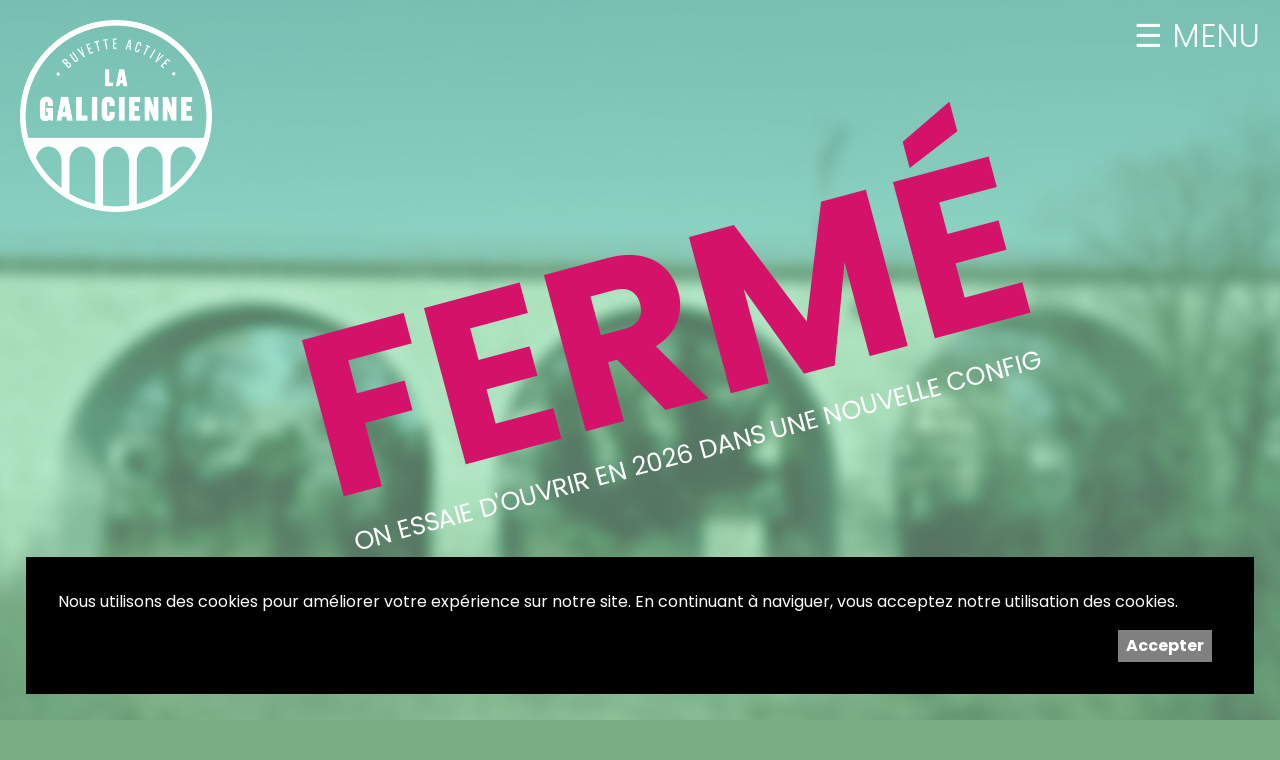

--- FILE ---
content_type: text/html; charset=UTF-8
request_url: http://lagalicienne.ch/
body_size: 4529
content:
      
<!doctype html>
<html class="no-js" lang="fr" dir="ltr">
  <head>
    <meta charset="utf-8">
    <meta http-equiv="x-ua-compatible" content="ie=edge">
    <meta name="viewport" content="width=device-width, initial-scale=1.0">
    <meta name='description' content="Un bar sympa et ouvert à tous, en plein air, avec des concerts, DJ sets et animations diverses." />
    <meta name='keywords' content="Galicienne Prilly Lausanne Buvette Malley Renens bar terrasse" />    
    
		<!-- FB  -->
<!-- 		<meta property="fb:admins" content="https://www.facebook.com/lagalicienne"/> -->
		<meta property="og:title" content="." />
		<meta property="og:url" content="http://lagalicienne.ch/" />
		<meta property="og:description" content="Viens dire bonjour." />
		<meta property="og:site_name" content="" />
    <meta property="og:updated_time" content="1768619286" />		
				
    <meta property="og:image:width" content="560" />
    <meta property="og:image:height" content="292" />
    <meta property="og:image" content="http://lagalicienne.ch/img/bg-social.jpg" />	
    <meta property="og:image:url" content="http://lagalicienne.ch/img/bg-social.jpg" />	    	    
        
		
		<!-- TW -->
    <meta name="twitter:card" content="summary" />
    <meta name="twitter:title" content="." />
    <meta name="twitter:description" content="Un bar sympa et ouvert à tous, en plein air, avec des concerts, DJ sets et animations diverses." />
    
			    
    <meta name="twitter:image" content="http://lagalicienne.ch/social//img/bg-social.jpg" />		    
        
		<!-- FAVICONS -->    
    <link rel="apple-touch-icon" sizes="57x57" href="/favicons/apple-touch-icon-57x57.png">
    <link rel="apple-touch-icon" sizes="60x60" href="/favicons/apple-touch-icon-60x60.png">
    <link rel="apple-touch-icon" sizes="72x72" href="/favicons/apple-touch-icon-72x72.png">
    <link rel="apple-touch-icon" sizes="76x76" href="/favicons/apple-touch-icon-76x76.png">
    <link rel="apple-touch-icon" sizes="114x114" href="/favicons/apple-touch-icon-114x114.png">
    <link rel="apple-touch-icon" sizes="120x120" href="/favicons/apple-touch-icon-120x120.png">
    <link rel="apple-touch-icon" sizes="144x144" href="/favicons/apple-touch-icon-144x144.png">
    <link rel="apple-touch-icon" sizes="152x152" href="/favicons/apple-touch-icon-152x152.png">
    <link rel="apple-touch-icon" sizes="180x180" href="/favicons/apple-touch-icon-180x180.png">
    <link rel="icon" type="image/png" href="/favicons/favicon-32x32.png" sizes="32x32">
    <link rel="icon" type="image/png" href="/favicons/android-chrome-192x192.png" sizes="192x192">
    <link rel="icon" type="image/png" href="/favicons/favicon-96x96.png" sizes="96x96">
    <link rel="icon" type="image/png" href="/favicons/favicon-16x16.png" sizes="16x16">
    <link rel="manifest" href="/favicons/manifest.json">
    <link rel="mask-icon" href="/favicons/safari-pinned-tab.svg" color="#5bbad5">
    <link rel="shortcut icon" href="/favicons/favicon.ico">
    <meta name="msapplication-TileColor" content="#da532c">
    <meta name="msapplication-TileImage" content="/favicons/mstile-144x144.png">
    <meta name="msapplication-config" content="/favicons/browserconfig.xml">
    <meta name="theme-color" content="#ffffff">  
        
    <title>.</title>
    
    <link rel="stylesheet" href="/css/foundation.css">
    <link rel="stylesheet" href="/css/app.css">
    <link href='https://fonts.googleapis.com/css?family=Poppins:400,300,700' rel='stylesheet' type='text/css'> 
    <link rel="stylesheet" href="https://maxcdn.bootstrapcdn.com/font-awesome/4.5.0/css/font-awesome.min.css">  

    <script type="text/javascript"
            src="https://maps.googleapis.com/maps/api/js?key=AIzaSyCT-zwlH8-5zJhvYV-p5b7S9qB-tA_FrAs&sensor=false"></script>    

     
  </head>
  <body id='accueil'>
    
    <a href='/accueil' id='logo' alt='Accueil' />.</a>
    <a id='menu-button'> MENU</a>
    <div id='menu'>
      
      <ul>
        <li><a  class="active"  href='/'>Accueil</a></li>
        <li><a  href='/agenda'>Agenda</a></li>
<!--         <li><a  href='/carte'>À la carte</a></li> -->
        <li><a  href='/a_propos'>À propos…</a></li>  
        <li><a  href='/liens'>Liens</a></li>  
        <li><a  href='/contact'>Accès & Contact</a></li>    
        <li>    <a href='https://www.facebook.com/lagalicienne/' class='social' target='_blank'><i class='fa fa-facebook-square'></i></a><a href='https://www.instagram.com/lagalicienne/' class='social' target='_blank'><i class='fa fa-instagram'></i></a></li>
      </ul>
    </div>

    <div  id='splash'>

        
    
  <div class='closed'>Fermé<span>On essaie d'ouvrir en 2026 dans une nouvelle config</span></div>    
      
<!--
  <div id='banner'>
  </div>
-->
  <a href='#content' id='scroll-arrow' class='bounce'></a>
</div>
    
<div class='row' id='content'>

  <div class='large-4 medium-4 small-12 columns'>
    <h3>La Galicienne</h3>

              
    <p>
      <a class='ghost' href='/a_propos'>Plus d'infos</a>
<!--       <a class='ghost' href='/carte'>À la carte</a> -->
      <p>
          <a class='ghost big' href='https://order.ilakelausanne.ch/venue/795' target="_blank">Passer une commande</a>
      </p>
<!--
    <script src="https://my.localina.com/code/localina.js?backgroundColor=b6edb1&selectorsDefaultColor=9bff44&selectorHoverColor=&selectorActiveColor=&buttonDefaultColor=ff4444&buttonHoverColor=&buttonActiveColor=&reservationButtonDefaultColor=ff0000&reservationButtonHoverColor=" type="text/javascript" charset="utf-8"></script>
<script type="text/javascript">jQuery.noConflict();</script>
-->
<!--<a class='ghost' id="localina-button" href="javascript:;" onclick="Localina.startBooking('0041767405887', '81022020191011aa915ad2b654b16c87b63754e7b330ae', jQuery(this));">Réserver une table</a>-->

    </p>
    
    <p>


<!--         <a href="https://ib.guestonline.fr/instabook/bookings/cixC4gJ" class="iframe" id="tol_module" style="background: #8BBD1E;color: #fff; font-family:'trebuchet ms',helvetica,sans-serif;font-size:14px;width: 180px;text-align:center;display: inline-block;padding: 5px 10px 6px;text-decoration: none;font-weight: bold;line-height: 1;-moz-border-radius: 5px;-webkit-border-radius: 5px;-moz-box-shadow: 0 1px 3px rgba(0,0,0,0.5);-webkit-box-shadow: 0 1px 3px rgba(0,0,0,0.5);text-shadow: 0 -1px 1px rgba(0,0,0,0.25);border-radius: 5px;box-shadow: 0 1px 3px rgba(0,0,0,0.5);border-bottom: 1px solid rgba(0,0,0,0.25);cursor: pointer;">R&eacute;servez en ligne</a> -->
<!--
        <script type="text/javascript">
            (function() {
                var tomod = document.createElement('script'); tomod.type = 'text/javascript'; tomod.async = true;
                tomod.src = 'https://ib.guestonline.fr/instabook/js/instabook_mod.js';
                var s = document.getElementsByTagName('script')[0]; s.parentNode.insertBefore(tomod, s);
            })();
        </script>
        -->
    </p>
  </div>

  <div class='large-8 medium-8 small-12 columns'>
    <h3>Prochainement</h3>
            
    
    <a class='ghost right' href='/agenda'>Tout l'agenda</a>
 
  </div>
  
     
</div>  
    
    <div id='footer'>
    
      <div class='row'>
        <div class='large-4 medium-4 small-12 columns'>
          <h3>Accès</h3>
               
          <a class='' href='https://www.google.com/maps/dir//46.5278661,6.5989244/@46.5278661,6.5989244,12z' target="_blank">
            <div id='small_map_canevas'>
                <iframe src="https://www.google.com/maps/embed?pb=!1m14!1m8!1m3!1d5703.3956291797995!2d6.599101773885502!3d46.52734322437293!3m2!1i1024!2i768!4f13.1!3m3!1m2!1s0x478c31cf52bc4ae1%3A0xbef0ffcb797e2254!2sLa%20Galicienne!5e0!3m2!1sfr!2sch!4v1623307268776!5m2!1sfr!2sch" width="100%" height="300" style="border:0;" allowfullscreen="" loading="lazy"></iframe>
               <!-- <img src='/img/carte.png'>-->
            </div>
          </a>
            
            <a class='ghost right' href='https://www.google.com/maps/dir//46.5278661,6.5989244/@46.5278661,6.5989244,12z' target="_blank">Agrandir la carte</a>
        </div>
        
        <div class='large-4 medium-4 small-12 columns'>
          <h3>Horaires</h3>

          <ul class='list'><li><span>Lundi</span><span>18:00 à 00:00</span></li></ul><ul class='list'><li><span>Mardi</span><span>18:00 à 00:00</span></li></ul><ul class='list'><li><span>Mercredi</span><span>18:00 à 00:00</span></li></ul><ul class='list'><li><span>Jeudi</span><span>18:00 à 00:00</span></li></ul><ul class='list'><li><span>Vendredi</span><span>18:00 à 00:00</span></li></ul><ul class='list'><li><span>Samedi</span><span>18:00 à 00:00</span></li></ul><ul class='list'><li><span>Dimanche</span><span>18:00 à 00:00</span></li></ul>  
          
                <em></em>          
        </div>             
        
        <div class='large-4 medium-4 small-12 columns'>
          <h3>Contact</h3>
          
          <p>Pas de t&eacute;l&eacute;phone</p>  

          <h4>Newsletter</h4>
          <div class='row' id='newsletter'>
          <!-- Begin MailChimp Signup Form -->
            <div id="mc_embed_signup">
            <form action="//ilakelausanne.us11.list-manage.com/subscribe/post?u=cbe76608e6da02c2179fb584d&amp;id=ceb111f0e6" method="post" id="mc-embedded-subscribe-form" name="mc-embedded-subscribe-form" class="validate" target="_blank" novalidate>
              <div id="mc_embed_signup_scroll">
            	
                        
            <div class='large-12 medium-12 small-12 columns'>	
              <div class="mc-field-group">

              	<input type="email" value="" name="EMAIL" class="required email" placeholder='Votre adresse e-mail' id="mce-EMAIL">
              </div>
              	<div id="mce-responses" class="clear">
              		<div class="response" id="mce-error-response" style="display:none"></div>
              		<div class="response" id="mce-success-response" style="display:none"></div>
              	</div>    <!-- real people should not fill this in and expect good things - do not remove this or risk form bot signups-->
                  <div style="position: absolute; left: -5000px;" aria-hidden="true"><input type="text" name="b_cbe76608e6da02c2179fb584d_ceb111f0e6" tabindex="-1" value=""></div>
<!--
                
            </div>
            <div class='large-3 medium-3 small-12 columns'>
-->	

              <input type="submit" value="S'abonner" name="subscribe" id="mc-embedded-subscribe" class="button tiny radius"></div>
     
            </div>    
            </form>
            </div>
  
            <!--End mc_embed_signup-->          
          
          </div>
          
          <h4>Réseaux sociaux</h4>
          <a href='https://www.facebook.com/lagalicienne/' class='social' target='_blank'><i class='fa fa-facebook-square'></i></a><a href='https://www.instagram.com/lagalicienne/' class='social' target='_blank'><i class='fa fa-instagram'></i></a>        </div>    
      </div>
        
        <div class='row' id='credits'>

          <div class='large-12 medium-12 small-12 columns'>
            <p>Logo: <a href='http://www.plates-bandes.ch' target="_blank">Plates-Bandes communication</a></p>
            <p>Imaginé et conçu par <a href="http://www.giorgianni-moeschler.ch" target="_blank">Giorgianni & Moeschler</a></p>
          </div>
          
        </div>
           
      </div>
    
    </div>
    
    <style>
        #_rgpd_banner {
            position: fixed;
            bottom: 2vw;
            left: 2vw;
            width: 96vw;
            background: black;
            color: white;
            padding: 2em;
            justify-content: space-between;
          z-index: 200;
        }

        @media screen and (min-device-width: 320px) and (max-width: 768px) {
            #_rgpd_banner {
                bottom: 0vw;
                left: 0vw;
              width: 100vw;
            }
        }

        ._rgpd_btn {
            border: 0;
            color: white;
            font-weight: 900;
            background: grey;
            font-size: 16px;
            display: inline-block;
            padding: .5em;
            margin: 0 10px;
            cursor: pointer;
        }



        ._rgpd_btn:hover {
          color:white;
            text-decoration: none;
        }

        #_rgpd_action {
            display: flex;
            width: 100%;
            justify-content: flex-end;
        }
    </style>
    <form method='post'>
        <input type='hidden' name='_rgpd' value='1'/>
        <div id="_rgpd_banner">
            <p>Nous utilisons des cookies pour améliorer votre expérience sur notre site. En continuant à naviguer, vous acceptez notre utilisation des cookies.</p>
            <div id='_rgpd_action'>

                
                <button type='submit' id="_rgpd_btn-accepte-cookies"
                        class='_rgpd_btn'>Accepter</button>
            </div>
        </div>
    </form>
        <script>
/*
      document.onreadystatechange = function () {
         window.map = initMap("small_map_canevas",84.999874, -135.001587,13);
         */
            
      };
    </script>    

    <script src="/js/vendor/jquery.js"></script>
    <script src="/js/vendor/what-input.js"></script>
    <script src="/js/vendor/foundation.js"></script>
    <script src="/js/app.js"></script>

    <script>
      (function(i,s,o,g,r,a,m){i['GoogleAnalyticsObject']=r;i[r]=i[r]||function(){
      (i[r].q=i[r].q||[]).push(arguments)},i[r].l=1*new Date();a=s.createElement(o),
      m=s.getElementsByTagName(o)[0];a.async=1;a.src=g;m.parentNode.insertBefore(a,m)
      })(window,document,'script','https://www.google-analytics.com/analytics.js','ga');
    
      ga('create', 'UA-76610436-1', 'auto');
      ga('send', 'pageview');
    
    </script>

  </body>
</html>


--- FILE ---
content_type: text/css
request_url: http://lagalicienne.ch/css/app.css
body_size: 3568
content:
/*
  BLEU: #105 49A
  ROSE: #FB3 86C
*/  

/* GENERAL
****************************************************************************************************/

body {
  font-family: 'Poppins', sans-serif;
  background: #7BAD85 ;;
  color:white;
}

.fullWidth {
   width: 100%;
   margin-left: auto;
   margin-right: auto;
   max-width: initial;
}

.ghost {
  padding: 0px 8px;
  color:rgba(255,255,255,0.5);
  background:rgba(0,0,0,0.2);  
  border-radius: 4px;
  border:0;
  color:rgba(255,255,255,.9);
  text-align: center;
  transition:.5s all ease;
  font-weight: 300;
  font-size: 80%;
  margin: 20px 10px 0 0;
  text-transform: uppercase;
}

.ghost.big {
	  background: #D41269;
	  font-size: 100%
}

#carte .ghost.big {
	float:right
}

.ghost:hover { 
  color:white;
  background: #D41269;
}

.ghost.right {
  float: right;
}

	/* MOBILE */
  @media screen 
  and (min-device-width : 320px) 
  and (max-width: 568px) {
    .ghost {
      font-size: 55%;
    }
    
    .ghost.big {
	    	  margin: 5vh auto;
	    	  display: block;
	    	  }
    
    #carte .ghost.big {
	  display: block;
	  float:none;
	  margin: 5vh auto;
	  }
}


.hidden {
  display: none;
}

.float-right {
  float: right;
}

.no-scroll {
  overflow: hidden;
}

ul.list {
    max-width: 40em;
    padding: 0;
    overflow-x: hidden;
    list-style: none;
    line-height: 1em;
    margin-left: 0;
}

ul.list li {
    overflow: hidden;
}

ul.list li:before {
    float: left;
    color:rgba(255,255,255,.4);
    width: 0;
    white-space: nowrap;
    content:
      "• • • • • • • • • • • • • • • • • • • • "
      "• • • • • • • • • • • • • • • • • • • • "
      "• • • • • • • • • • • • • • • • • • • • "
      "• • • • • • • • • • • • • • • • • • • • "}

ul.list li.description:before {
  content:'';
} 

ul.list span:first-child {
    padding-right: 0.33em;
    background: #7BAD85
}

ul.list span + span {
    float: right;
    padding-left: 0.33em;
    background: #7BAD85
}


/* PARTAGE
****************************************************************************************************/
.share {
  float:right;
  font-size: 2vw;
  color:rgba(255,255,255,0.5);
  background:rgba(0,0,0,0.2);
  border:0;
  border-radius: 4px;
  padding: 0;
  width: auto;
  font-size: 100%;
  margin: 2vh 0 1vh 1vh;
  overflow: hidden;
  height: 26px;
  text-transform: uppercase;
}

.share span {
  padding: 2px 4px 0 8px;
}

.share a {
  display: none;
  width: 30px;
  height: 30px;
  margin: 0 0 0 1px;
  line-height: 1.7em;
  color:#7BAD85;
  display:block;
  float:right;
  text-align: center;
  background:rgba(0,0,0,0.5);  
  transition:.5s all ease;
}

.share a:hover {
  color:white;
  background: #D41269;
}



/* NAVIGATION
****************************************************************************************************/
#menu-button {
  position: absolute;
  top:20px;
  right:20px;
  text-align: right;
  font-size: 200%;
  font-weight: 300;
  color:rgba(255,255,255,.95);
  z-index: 1000;
  line-height: 1em;
}

#menu-button::before {
  content:"\2630" 
}

#menu-button.opened::before {
  content:"\2716" 
}

#menu {
  position: absolute;
  top:0;
  left:0;
  width: 100vw;
  height: 100vh;
  background: rgba(212, 17, 104, 0.91) url(../img/menu-bg.png);
  z-index: 500;
  display: none;
  transition:2s all ease;
}

#menu ul {
  list-style: none;
  margin-top: 10vh;
}

#menu li {
  text-align: center;
  padding-bottom: 10px;
  height: 10vh;
}

#menu a {
  color:rgba(255,255,255,.6);
  font-size: 5vw;
  text-transform: uppercase;
  font-weight: 700;
  width: 80vw;
  display: block;
  margin: 0 auto;
  transition:.5s all ease;
}

#menu a:hover {
   color: white;
}

#menu a.active {
  color:white;
}

#menu .social {
  display: inline;
  margin: 0 10px;
}

#menu .social:hover {
  color:white;
}

/* ACCUEIL
****************************************************************************************************/

#accueil #splash {
  width: 100vw;
  height: 100vh;
  background: url(../img/header-bg.jpg) no-repeat;
  background-position: center top;
  background-size: cover;
  top:0;
  left:0;
  bottom:0;
  overflow: hidden;
}

#banner {
  height: 25vh;
  width: 110vw;
  margin-left: -5vw;
  position: absolute;
  top:65vh;
  background: url(../img/yourte_annonce.jpg) no-repeat #FEFBD3;
  background-size: contain;
  background-position: center center;
  transform-origin: center center;
  transform: rotateZ(-4deg);
  box-shadow: 0 4px 8px rgba(0,0,0,.5);
  }

#logo {
  width: 15vw;
  height: 15vw;
  max-width: 200px;
  max-height: 200px;
  position: absolute;
  left:20px;
  top:20px;
  background: url(../img/header-logo.png) no-repeat;
  background-position: center center;
  background-size: contain;
  text-indent: -9999px; 
  z-index: 1000;
}

#catchphrase {
  text-align: center;
  width: 70vw;
  padding-top: 28vh;
  margin: 0 auto;
}

#catchphrase h1 {
  color:white;
  font-family: 'Poppins', sans-serif;
  text-align: center;
  font-weight: 300;
  line-height: 1.1em;  
  text-shadow: 0px 1px 2px rgba(0,0,0);
  text-transform: uppercase;
}

#catchphrase h1>span {
  font-weight: 300;
}

#catchphrase h1 a {
  color:white;
  color:#D41269;
  height: auto;
  margin: 0;
  font-weight: 700
}

#catchphrase h1 span.closed {
   font-size: 1.5vw;
   font-weight: bold;
   line-height: 1em;
   padding: 0 0 24px 0;

}

#catchphrase h1 span.big {
   font-size: 5vw; 
   line-height: 1em;   
}

#catchphrase h1 span.medium {
   font-size: 4vw; 
   line-height: 1em;
}

#catchphrase h1 span.small {
   font-size: 3vw; 
   line-height: 1.1em;   
}

#catchphrase p {
  font-style: italic;
  margin: 20px 0 0 0;
  padding-bottom: 2em;
  font-size: 1vw;

}

.closed {
  font-size: 18vw;
  transform: rotate(-15deg);
  color:#D41269;
  text-transform: uppercase;
  padding-top: 30vh;
  font-weight: 700;
  text-align: center;
  line-height: 1em;
}

.closed span {
  font-size: 2vw;
  color:white;
  font-weight: normal;
  display: block;
  line-height: 1em;
}

	/* MOBILE */
  @media screen 
  and (min-device-width : 320px) 
  and (max-width: 568px) {
    
    #catchphrase {
      width: 90vw;
      padding-top: 30vh;
    }
    
    #catchphrase h1 span.medium {
       font-size: 8vw; 
       line-height: 1.1em;
    }
    
    #catchphrase h1 span.small {
       font-size: 7vw; 
       line-height: 1.1em;
    }    
    
    #catchphrase h1 span.big {
       font-size: 10vw; 
       line-height: 1em;
    }
        
    
    #catchphrase p {
      font-size: 2.5vw;
    }

  }

#scroll-arrow {
  width: 100vw;
  height: 5vh;
  position: absolute;
  bottom:20px;
  background: url(../img/scroll-arrow.png) no-repeat;
  background-position: center top;
  background-size: contain;
  animation: bounce 2s ease infinite;
}

@keyframes bounce{
     from {bottom: 30px;}
     50%  {bottom: 40px;}
     to   {bottom: 30px;}
}

@keyframes fx{
     from {filter:hue-rotate( -10deg);}
     50%  {filter:hue-rotate( -00deg);}
     to   {filter:hue-rotate( 10deg);}
}

table tbody tr:nth-child(even), tbody, table thead, table tbody, table tfoot {
  background: transparent;
}

table tbody{
  border:0;
}

	/* MOBILE */
  @media screen 
  and (min-device-width : 320px) 
  and (max-width: 568px) {
    
    #logo {
      width: 25vw;
      height: 25vw;
    }
    
    #menu-button {
      position: absolute;
      top:20px;
      right:20px;
      text-align: right;
      font-size: 120%;
    }
    
    #menu {
      padding-top: 9vh;
    }
    
    #menu a {
      font-size: 8vw;
    }      
    
  }

/* CONTENU
****************************************************************************************************/
#content {
  padding: 50px 0 100px;
  font-size: 120%;
}

#content p {
  line-height: 1.2em;
}

#content h2, #footer h2 {
  color:white;
  font-family: 'Poppins', sans-serif;
  text-transform: uppercase;
  font-weight: 700;
  color:#D41269
}

#content h3, #footer h3 {
  color:white;
  font-family: 'Poppins', sans-serif;
  text-transform: uppercase;
  color:#D41269;
  font-weight: 700;
}

#content .columns {
  padding: 0 50px;
}



	/* MOBILE */
  @media screen 
  and (min-device-width : 320px) 
  and (max-width: 568px) {
    #content {
      padding:120px 0 50px;
    }
  }

/* A PROPOS
****************************************************************************************************/
#a_propos #content {
  min-height: 90vh;  
}

/* CONTACT
****************************************************************************************************/
#contact #content {
  min-height: 90vh;  
}

#contact #map_canevas {
  width: 100%;
  height: 40vh;
}

/* EVENEMENTS
****************************************************************************************************/
#evenement #content {
  min-height: 90vh;  
}

#evenement .icon {
  float: right;
}

#evenement .share.in-picture {
   position: relative;
  margin: -80px 20px 0 0;
  z-index: 1000
}

/* LIENS
****************************************************************************************************/
#liens #content {
  min-height: 90vh;  
}

#liens #content a {
  font-weight: bold;
  color: #D41269;
  font-size: 150%;
  padding-top: 24px;
  border-bottom: 0;
  margin-top: 24px;

}

	/* MOBILE */
  @media screen 
  and (min-device-width : 320px) 
  and (max-width: 568px) {
    
    #liens #content a {
      font-size: 120%;
      border-bottom: 0;
    }
    
    #liens #content {
      font-size: 90%;
    }  
    
  }


/* AGENDA
****************************************************************************************************/
#agenda #content {
  min-height: 90vh;  
}



.month, .day, .time, .title {
  text-transform: uppercase;
}

 .month {
  font-weight: bold;
  font-size: 200%;
  text-align: center;
  margin: 64px 0 42px 0;
}

.day {
  font-weight: bold;
}

.time {
  text-align: left;

}

.agenda-item {
  font-size: 120%;
  padding-top: 12px;
  width: 100%;
  float:left;
  transition:.5s all ease;
}

.agenda-item:hover {
  background: rgba(255,255,255,.05);
}  

.day-separator {
  border-top: 2px dotted rgba(255,255,255,.4);
}



 a .agenda-item  {
  color:white;
  float:left;
  width: 100%;
}

.pictogramme {
  float:right;
  width: 70px;
  height: 70px;
  background: rgba(255,255,255,.4);
  border-radius: 100%;
  text-align: center;
  font-size: 9px;
  font-weight: 400;
  color:#D41269;
}

.pictogramme img {
 margin-top: 10px;
}


#agenda .pictogramme {
  width: 40px;
  height: 40px;
  margin: -8px 4px 0 0;
}

#agenda .pictogramme .icon{
  width: 30px;
  margin-top: 6px;
}

#content .agenda-item .columns {
    padding:  4px 0 8px 0;
  }

.agenda-item.columns {
  padding: 0;
}

#accueil .agenda-item {
  font-size: 100%;
  margin-left: 0;
}

#accueil .month {
  font-size: 120%;
  margin: 32px 0 0px 12px;
  text-align: center;
  padding: 0;
  color:rgba(255,255,255,.5);
}

#accueil .pictogramme {
  width: 40px;
  height: 40px;
  margin: -8px 4px 0 0;
}

#accueil .pictogramme .icon{
  width: 30px;
  margin: 6px;
}

	/* MOBILE */
  @media screen 
  and (min-device-width : 320px) 
  and (max-width: 568px) {
    .agenda-item {
      font-size: 90%;
    }
    
    #accueil .agenda-item {
      font-size: 70%;
    }    
    
    #accueil .pictogramme, #agenda .pictogramme {
      width: 30px;
      height: 30px;
      margin: -8px 4px 0 0;
    }
    
    #accueil .pictogramme .icon, #agenda .pictogramme .icon{
      width: 18px;
      margin-top: 6px;
    }    
  }
  
  /* TABLETTE */
  @media screen 
  and (min-device-width : 568px) 
  and (max-width: 1024px) { 
     
     #accueil .agenda-item {
      font-size: 80%;
    }
    
     #agenda .agenda-item {
      font-size: 80%;
    }    
       
  }     


/* EVENEMENT
****************************************************************************************************/
#evenement #content p {
  margin: 6px 0 0 0;
}

#evenement .video-frame {
  height: auto;
  margin: 40px auto;
}

#evenement h2 {
  text-transform: uppercase;
  font-size: 150%;
  margin: 24px 0 ;
}

#evenement h4 {
  text-transform: uppercase;
  font-size: 100%
}

#evenement .nav {
  margin: 0 0 36px 0;
}

#evenement .nav .columns {
  margin: 0;
  padding: 0; 
}

#evenement .illustration {
  margin: 12px 0 36px 0;
}

#evenement .nav a {
  color:rgba(255,255,255,.5);
  margin: 0;
  text-transform: uppercase;
  border:0;
  transition:.5s all ease;
}

#evenement .nav a:hover {
  color:white;
}

#evenement .nav .prev {
  text-align: left;
}

#evenement .nav .home {
  text-align: center;
}


#evenement .nav .next {
  text-align: right;
}

#evenement .pictogramme {
  float:left;
  margin: -12px 10px 0 0;
}

#evenement .pictogramme span {
  display: block;
}

	/* MOBILE */
  @media screen 
  and (min-device-width : 320px) 
  and (max-width: 568px) {
    
    #evenement h4 {
      font-size: 14px;
      margin: 0;
    }
    
    #evenement h2 {
      font-size: 24px;
    }    
    
    #evenement .nav span {
      display: none;
    }
    
    #evenement .pictogramme {
      background: none;
      float:none;
      text-align: left;
      margin: 0;
      height: 0px;
    }
    
    #evenement .pictogramme img {
      display: none;
    }
    
    #evenement .pictogramme span {
      text-align: left;
      display: block;
      width: 100%;
      margin: 12px 0 0 0px;
    }
  }

/* CARTE
****************************************************************************************************/
#carte #content {
  min-height: 90vh;  
}

#carte h4 {
  color:white;
  font-family: 'Poppins', sans-serif;
  text-transform: uppercase;
  color:#D41269;
  font-weight: 700;
}

#carte .list.carte li {
  font-size: 120%;
  margin: 12px 0;
  padding: 4px 0;
}

#carte .list.carte li.description {
  font-size: 100%;
  color:rgba(255,255,255,.7)
}  

#carte .picto {
  height: 50px;
}

#content a {
  color:white;
  border-bottom: 1px dotted rgba(255,255,255,.2);
}

	/* MOBILE */
  @media screen 
  and (min-device-width : 320px) 
  and (max-width: 568px) {
    
    #carte h4 {
      font-size: 18px;
    }
    
    #carte .picto {
      height: 24px;
    }
    
    #carte ul.list li {
      width: 100%;
      float:left;
      margin: 0;
      padding: 0px 0 0 0;
      border-top: 2px dotted rgba(255,255,255,.2);
    }
    
    #carte .list.carte li.description {
      font-size: 12px
      }
    
    #carte ul.list li span:first-child {
      font-size: 14px;
      width: 70%;
      display: block;
      float:left;
      font-weight: bold;
      padding: 8px 0 0 0;
    }
    
    #carte ul.list li span+span {
      float:right;
      width: 30%;
      font-size: 14px;
      text-align: right;
       padding: 8px 0 0 0;
    }
  }
  
  /* TABLETTE */
  @media screen 
  and (min-device-width : 568px) 
  and (max-width: 1024px) { 
  
     #carte ul.list li span, #carte ul.list li.description {
       font-size: 80%;
     }
  
  }  

/* FOOTER
****************************************************************************************************/
#footer {
  min-height: 200px;
  background:rgba(0,0,0,.2) ; 
  padding: 50px 0;
}

#footer .columns {
  padding: 0 50px;
}

#footer ul.list span:first-child {
    background: #628A6A
}

#footer ul.list span + span {
    background: #628A6A
}

.social {
  font-size: 200%;
  color:white;
  margin: 0 8px 0 0;
}

.social:hover {
  color:white;
}

#footer #newsletter {
  margin-left: 0px;
}


#footer #newsletter label {
  color:white;
}

#footer p {
  margin: 0 0 6px 0
}

#footer a {
  color:white;
}

#footer em {
  font-size: 80%;
  color:rgba(255,255,255,.5);
}

#footer h4 {
  font-weight: bold;
  font-size: 100%;
  text-transform: uppercase;
  font-weight: 700;
  margin-top: 36px;
  color:#D41269
}

#small_map_canevas {
  width: 100%;
  height: 300px;
}

#small_map_canevas a {
  background: transparent

#footer #newsletter .columns {
  padding: 0;
  margin: 0;
}

#footer #newsletter .button {
  color:rgba(255,255,255,0.5);
  background:rgba(0,0,0,0.2);  
  border-radius: 4px;   
  text-transform: uppercase; 
  transition:.5s all ease; 
  font-weight: 300;
  font-size: 80%;
  padding: 2px 8px;  
}

#footer #newsletter .button:hover {
  color:white;
  background: #D41269;
}

#newsletter input[type=email] {
  border-radius: 4px;  

  background:rgba(255,255,255,0.1);  
  border:0;
  color:#D41269
}

#credits {
  font-size: 75%;
  color:rgba(255,255,255,.3);
  padding: 80px 0 0;
  text-align: right;
  margin-top: 0px;
}

#credits p {
  margin: 0 0 6px 0;
}

#credits a {
  color:rgba(255,255,255,.3);  
}

#credits a:hover {
  color:white;
}  


	/* MOBILE */
  @media screen 
  and (min-device-width : 320px) 
  and (max-width: 568px) {
    
    #footer h3 {
      margin-top: 36px;
      }
  }

/* TEST
****************************************************************************************************/
.test {
  text-align: center;
  display:none;
}

.test a {
  color:white;
}

/* CONSTRUCTION
****************************************************************************************************/
.contruction {
  margin: 20vh auto;
  text-align: center;
  text-transform: uppercase;
  font-weight: 100;
  font-size: 3vw;
  color:rgba(255,255,255,.5);
}

.contruction.small {
    text-align: left;
    margin: 2vh auto;
    font-size: 100%
}

--- FILE ---
content_type: text/plain
request_url: https://www.google-analytics.com/j/collect?v=1&_v=j102&a=2121458338&t=pageview&_s=1&dl=http%3A%2F%2Flagalicienne.ch%2F&ul=en-us%40posix&dt=.&sr=1280x720&vp=1280x720&_u=IEBAAEABAAAAACAAI~&jid=65327910&gjid=684667306&cid=1270664973.1768619287&tid=UA-76610436-1&_gid=1683508003.1768619287&_r=1&_slc=1&z=1298110572
body_size: -450
content:
2,cG-TQFVSGFW9G

--- FILE ---
content_type: application/javascript
request_url: http://lagalicienne.ch/js/app.js
body_size: 885
content:
/* GENERALE: initialisation foundation */
$(document).foundation();

/* ACCUEIL: affichage/masquage indicateur de scoll */

$(window).scroll(function() {
  if ($(this).scrollTop()>100)
   {
      $('#scroll-arrow').fadeOut(2000);
   }
  else
   {
    $('#scroll-arrow').fadeIn(2000);
   }
 });
 
 $('#menu-button').click(function(){
   $('#menu').toggle();
   if($('#menu-button').hasClass('opened')) {
     $('#menu-button').removeClass('opened');
     $('body').removeClass('no-scroll');
   } else {
     $('#menu-button').addClass('opened');
     $('body').addClass('no-scroll');     
   }
 })
 
 /* CARTE */

   
function initMap(object, lat, lng,zoom) {

  var myOptions = {
  	center: new google.maps.LatLng(lat,lng),
  	zoom: zoom	,
  	disableDefaultUI: false,
  	mapTypeId: google.maps.MapTypeId.ROADMAP,
    panControl: false,
    zoomControl: true,
    mapTypeControl: false,
    scaleControl: true,
    streetViewControl: false,
    overviewMapControl: false
  };
 
  var map = new google.maps.Map(document.getElementById(object), myOptions);

  var pinColor = "D41269";
    var pinImage = new google.maps.MarkerImage("http://chart.apis.google.com/chart?chst=d_map_pin_letter&chld=%E2%80%A2|" + pinColor,
        new google.maps.Size(21, 34),
        new google.maps.Point(0,0),
        new google.maps.Point(10, 34));
    var pinShadow = new google.maps.MarkerImage("http://chart.apis.google.com/chart?chst=d_map_pin_shadow",
        new google.maps.Size(40, 37),
        new google.maps.Point(0, 0),
        new google.maps.Point(12, 35));   

  var marker = new google.maps.Marker({
    map: map,
    position: new google.maps.LatLng(lat,lng),
    clickable: false,
    icon: pinImage,
  });
    
  var styles = [
 	{
     	stylers: [
     		{ hue: "#D41269" },
     		{ saturation: -20 }
     	]
    },{
	    featureType: "road",
	    elementType: "geometry",
	    stylers: [
	    	{ lightness: 100 },
	    	{ visibility: "simplified" }
	    ]
    },{
	    featureType: "road",
	    elementType: "labels",
	    stylers: [
	    	{ visibility: "off" }
	    ]
   }
 ];

 map.setOptions({styles: styles});

 return map;

}
